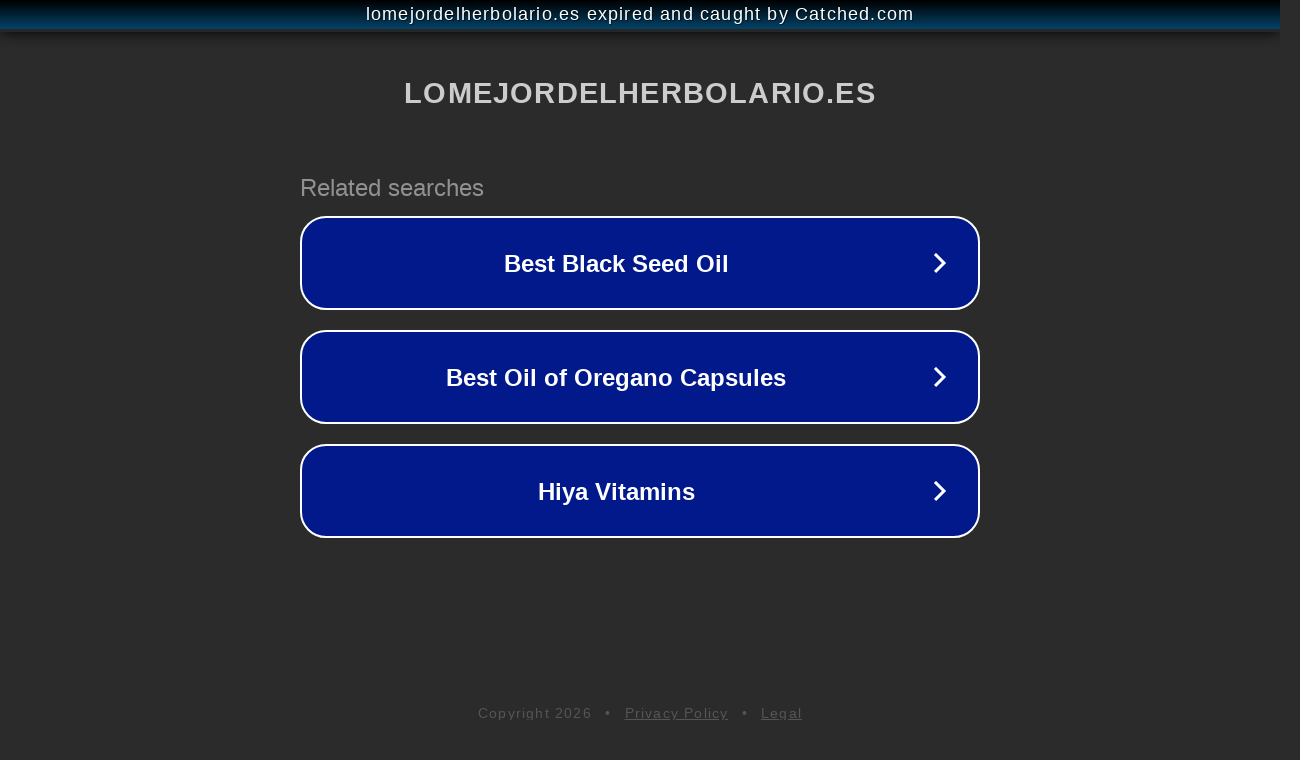

--- FILE ---
content_type: text/html; charset=utf-8
request_url: https://lomejordelherbolario.es/vitaminas-multivitaminicos/875-a-z-multivitaminas-minerales-lamberts
body_size: 1162
content:
<!doctype html>
<html data-adblockkey="MFwwDQYJKoZIhvcNAQEBBQADSwAwSAJBANDrp2lz7AOmADaN8tA50LsWcjLFyQFcb/P2Txc58oYOeILb3vBw7J6f4pamkAQVSQuqYsKx3YzdUHCvbVZvFUsCAwEAAQ==_lTb65LEHjjAEguYWOHsw/p8xoZhDyPJGkwqWznJS83GbXXAnVCw1zjPeNFCxCjFtVTknD3jZBFbYpufh+XM1LA==" lang="en" style="background: #2B2B2B;">
<head>
    <meta charset="utf-8">
    <meta name="viewport" content="width=device-width, initial-scale=1">
    <link rel="icon" href="[data-uri]">
    <link rel="preconnect" href="https://www.google.com" crossorigin>
</head>
<body>
<div id="target" style="opacity: 0"></div>
<script>window.park = "[base64]";</script>
<script src="/bhGPLjoEO.js"></script>
</body>
</html>
